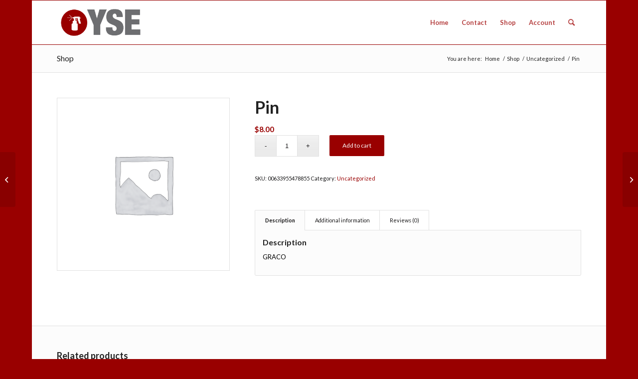

--- FILE ---
content_type: text/html; charset=UTF-8
request_url: https://yse-equipment.com/product/graco-27/
body_size: 12072
content:
<!DOCTYPE html>
<html lang="en" class="html_boxed responsive av-preloader-disabled  html_header_top html_logo_left html_main_nav_header html_menu_right html_slim html_header_sticky html_header_shrinking html_mobile_menu_phone html_header_searchicon html_content_align_center html_header_unstick_top_disabled html_header_stretch_disabled html_av-overlay-side html_av-overlay-side-classic html_av-submenu-noclone html_entry_id_1792 av-cookies-no-cookie-consent av-default-lightbox av-no-preview html_text_menu_active av-mobile-menu-switch-default">
<head>
<meta charset="UTF-8" />
<meta name="robots" content="index, follow" />


<!-- mobile setting -->
<meta name="viewport" content="width=device-width, initial-scale=1">

<!-- Scripts/CSS and wp_head hook -->
<title>Pin &#8211; YSE Equipment &bull; LLC</title>
<meta name='robots' content='max-image-preview:large' />
	<style>img:is([sizes="auto" i], [sizes^="auto," i]) { contain-intrinsic-size: 3000px 1500px }</style>
	<style type="text/css">@font-face { font-family: 'star'; src: url('https://yse-equipment.com/wp-content/plugins/woocommerce/assets/fonts/star.eot'); src: url('https://yse-equipment.com/wp-content/plugins/woocommerce/assets/fonts/star.eot?#iefix') format('embedded-opentype'), 	  url('https://yse-equipment.com/wp-content/plugins/woocommerce/assets/fonts/star.woff') format('woff'), 	  url('https://yse-equipment.com/wp-content/plugins/woocommerce/assets/fonts/star.ttf') format('truetype'), 	  url('https://yse-equipment.com/wp-content/plugins/woocommerce/assets/fonts/star.svg#star') format('svg'); font-weight: normal; font-style: normal;  } @font-face { font-family: 'WooCommerce'; src: url('https://yse-equipment.com/wp-content/plugins/woocommerce/assets/fonts/WooCommerce.eot'); src: url('https://yse-equipment.com/wp-content/plugins/woocommerce/assets/fonts/WooCommerce.eot?#iefix') format('embedded-opentype'), 	  url('https://yse-equipment.com/wp-content/plugins/woocommerce/assets/fonts/WooCommerce.woff') format('woff'), 	  url('https://yse-equipment.com/wp-content/plugins/woocommerce/assets/fonts/WooCommerce.ttf') format('truetype'), 	  url('https://yse-equipment.com/wp-content/plugins/woocommerce/assets/fonts/WooCommerce.svg#WooCommerce') format('svg'); font-weight: normal; font-style: normal;  } </style><link rel="alternate" type="application/rss+xml" title="YSE Equipment &bull; LLC &raquo; Feed" href="https://yse-equipment.com/feed/" />
<link rel="alternate" type="application/rss+xml" title="YSE Equipment &bull; LLC &raquo; Comments Feed" href="https://yse-equipment.com/comments/feed/" />
<link rel="alternate" type="application/rss+xml" title="YSE Equipment &bull; LLC &raquo; Pin Comments Feed" href="https://yse-equipment.com/product/graco-27/feed/" />

<!-- google webfont font replacement -->

			<script type='text/javascript'>

				(function() {

					/*	check if webfonts are disabled by user setting via cookie - or user must opt in.	*/
					var html = document.getElementsByTagName('html')[0];
					var cookie_check = html.className.indexOf('av-cookies-needs-opt-in') >= 0 || html.className.indexOf('av-cookies-can-opt-out') >= 0;
					var allow_continue = true;
					var silent_accept_cookie = html.className.indexOf('av-cookies-user-silent-accept') >= 0;

					if( cookie_check && ! silent_accept_cookie )
					{
						if( ! document.cookie.match(/aviaCookieConsent/) || html.className.indexOf('av-cookies-session-refused') >= 0 )
						{
							allow_continue = false;
						}
						else
						{
							if( ! document.cookie.match(/aviaPrivacyRefuseCookiesHideBar/) )
							{
								allow_continue = false;
							}
							else if( ! document.cookie.match(/aviaPrivacyEssentialCookiesEnabled/) )
							{
								allow_continue = false;
							}
							else if( document.cookie.match(/aviaPrivacyGoogleWebfontsDisabled/) )
							{
								allow_continue = false;
							}
						}
					}

					if( allow_continue )
					{
						var f = document.createElement('link');

						f.type 	= 'text/css';
						f.rel 	= 'stylesheet';
						f.href 	= '//fonts.googleapis.com/css?family=Lato:300,400,700&display=auto';
						f.id 	= 'avia-google-webfont';

						document.getElementsByTagName('head')[0].appendChild(f);
					}
				})();

			</script>
			<script type="text/javascript">
/* <![CDATA[ */
window._wpemojiSettings = {"baseUrl":"https:\/\/s.w.org\/images\/core\/emoji\/15.0.3\/72x72\/","ext":".png","svgUrl":"https:\/\/s.w.org\/images\/core\/emoji\/15.0.3\/svg\/","svgExt":".svg","source":{"concatemoji":"https:\/\/yse-equipment.com\/wp-includes\/js\/wp-emoji-release.min.js?ver=6.7.4"}};
/*! This file is auto-generated */
!function(i,n){var o,s,e;function c(e){try{var t={supportTests:e,timestamp:(new Date).valueOf()};sessionStorage.setItem(o,JSON.stringify(t))}catch(e){}}function p(e,t,n){e.clearRect(0,0,e.canvas.width,e.canvas.height),e.fillText(t,0,0);var t=new Uint32Array(e.getImageData(0,0,e.canvas.width,e.canvas.height).data),r=(e.clearRect(0,0,e.canvas.width,e.canvas.height),e.fillText(n,0,0),new Uint32Array(e.getImageData(0,0,e.canvas.width,e.canvas.height).data));return t.every(function(e,t){return e===r[t]})}function u(e,t,n){switch(t){case"flag":return n(e,"\ud83c\udff3\ufe0f\u200d\u26a7\ufe0f","\ud83c\udff3\ufe0f\u200b\u26a7\ufe0f")?!1:!n(e,"\ud83c\uddfa\ud83c\uddf3","\ud83c\uddfa\u200b\ud83c\uddf3")&&!n(e,"\ud83c\udff4\udb40\udc67\udb40\udc62\udb40\udc65\udb40\udc6e\udb40\udc67\udb40\udc7f","\ud83c\udff4\u200b\udb40\udc67\u200b\udb40\udc62\u200b\udb40\udc65\u200b\udb40\udc6e\u200b\udb40\udc67\u200b\udb40\udc7f");case"emoji":return!n(e,"\ud83d\udc26\u200d\u2b1b","\ud83d\udc26\u200b\u2b1b")}return!1}function f(e,t,n){var r="undefined"!=typeof WorkerGlobalScope&&self instanceof WorkerGlobalScope?new OffscreenCanvas(300,150):i.createElement("canvas"),a=r.getContext("2d",{willReadFrequently:!0}),o=(a.textBaseline="top",a.font="600 32px Arial",{});return e.forEach(function(e){o[e]=t(a,e,n)}),o}function t(e){var t=i.createElement("script");t.src=e,t.defer=!0,i.head.appendChild(t)}"undefined"!=typeof Promise&&(o="wpEmojiSettingsSupports",s=["flag","emoji"],n.supports={everything:!0,everythingExceptFlag:!0},e=new Promise(function(e){i.addEventListener("DOMContentLoaded",e,{once:!0})}),new Promise(function(t){var n=function(){try{var e=JSON.parse(sessionStorage.getItem(o));if("object"==typeof e&&"number"==typeof e.timestamp&&(new Date).valueOf()<e.timestamp+604800&&"object"==typeof e.supportTests)return e.supportTests}catch(e){}return null}();if(!n){if("undefined"!=typeof Worker&&"undefined"!=typeof OffscreenCanvas&&"undefined"!=typeof URL&&URL.createObjectURL&&"undefined"!=typeof Blob)try{var e="postMessage("+f.toString()+"("+[JSON.stringify(s),u.toString(),p.toString()].join(",")+"));",r=new Blob([e],{type:"text/javascript"}),a=new Worker(URL.createObjectURL(r),{name:"wpTestEmojiSupports"});return void(a.onmessage=function(e){c(n=e.data),a.terminate(),t(n)})}catch(e){}c(n=f(s,u,p))}t(n)}).then(function(e){for(var t in e)n.supports[t]=e[t],n.supports.everything=n.supports.everything&&n.supports[t],"flag"!==t&&(n.supports.everythingExceptFlag=n.supports.everythingExceptFlag&&n.supports[t]);n.supports.everythingExceptFlag=n.supports.everythingExceptFlag&&!n.supports.flag,n.DOMReady=!1,n.readyCallback=function(){n.DOMReady=!0}}).then(function(){return e}).then(function(){var e;n.supports.everything||(n.readyCallback(),(e=n.source||{}).concatemoji?t(e.concatemoji):e.wpemoji&&e.twemoji&&(t(e.twemoji),t(e.wpemoji)))}))}((window,document),window._wpemojiSettings);
/* ]]> */
</script>
<style id='wp-emoji-styles-inline-css' type='text/css'>

	img.wp-smiley, img.emoji {
		display: inline !important;
		border: none !important;
		box-shadow: none !important;
		height: 1em !important;
		width: 1em !important;
		margin: 0 0.07em !important;
		vertical-align: -0.1em !important;
		background: none !important;
		padding: 0 !important;
	}
</style>
<style id='woocommerce-inline-inline-css' type='text/css'>
.woocommerce form .form-row .required { visibility: visible; }
</style>
<link rel='stylesheet' id='brands-styles-css' href='https://yse-equipment.com/wp-content/plugins/woocommerce/assets/css/brands.css?ver=10.3.7' type='text/css' media='all' />
<link rel='stylesheet' id='avia-merged-styles-css' href='https://yse-equipment.com/wp-content/uploads/dynamic_avia/avia-merged-styles-2d2fbd68970b7f550e088346c2a0e3f8---63f4bb6640d22.css' type='text/css' media='all' />
<!--n2css--><!--n2js--><script type="text/javascript" src="https://yse-equipment.com/wp-includes/js/jquery/jquery.min.js?ver=3.7.1" id="jquery-core-js"></script>
<script type="text/javascript" src="https://yse-equipment.com/wp-includes/js/jquery/jquery-migrate.min.js?ver=3.4.1" id="jquery-migrate-js"></script>
<script type="text/javascript" src="https://yse-equipment.com/wp-content/plugins/woocommerce/assets/js/jquery-blockui/jquery.blockUI.min.js?ver=2.7.0-wc.10.3.7" id="wc-jquery-blockui-js" defer="defer" data-wp-strategy="defer"></script>
<script type="text/javascript" id="wc-add-to-cart-js-extra">
/* <![CDATA[ */
var wc_add_to_cart_params = {"ajax_url":"\/wp-admin\/admin-ajax.php","wc_ajax_url":"\/?wc-ajax=%%endpoint%%","i18n_view_cart":"View cart","cart_url":"https:\/\/yse-equipment.com\/cart\/","is_cart":"","cart_redirect_after_add":"no"};
/* ]]> */
</script>
<script type="text/javascript" src="https://yse-equipment.com/wp-content/plugins/woocommerce/assets/js/frontend/add-to-cart.min.js?ver=10.3.7" id="wc-add-to-cart-js" defer="defer" data-wp-strategy="defer"></script>
<script type="text/javascript" id="wc-single-product-js-extra">
/* <![CDATA[ */
var wc_single_product_params = {"i18n_required_rating_text":"Please select a rating","i18n_rating_options":["1 of 5 stars","2 of 5 stars","3 of 5 stars","4 of 5 stars","5 of 5 stars"],"i18n_product_gallery_trigger_text":"View full-screen image gallery","review_rating_required":"yes","flexslider":{"rtl":false,"animation":"slide","smoothHeight":true,"directionNav":false,"controlNav":"thumbnails","slideshow":false,"animationSpeed":500,"animationLoop":false,"allowOneSlide":false},"zoom_enabled":"","zoom_options":[],"photoswipe_enabled":"","photoswipe_options":{"shareEl":false,"closeOnScroll":false,"history":false,"hideAnimationDuration":0,"showAnimationDuration":0},"flexslider_enabled":""};
/* ]]> */
</script>
<script type="text/javascript" src="https://yse-equipment.com/wp-content/plugins/woocommerce/assets/js/frontend/single-product.min.js?ver=10.3.7" id="wc-single-product-js" defer="defer" data-wp-strategy="defer"></script>
<script type="text/javascript" src="https://yse-equipment.com/wp-content/plugins/woocommerce/assets/js/js-cookie/js.cookie.min.js?ver=2.1.4-wc.10.3.7" id="wc-js-cookie-js" defer="defer" data-wp-strategy="defer"></script>
<script type="text/javascript" id="woocommerce-js-extra">
/* <![CDATA[ */
var woocommerce_params = {"ajax_url":"\/wp-admin\/admin-ajax.php","wc_ajax_url":"\/?wc-ajax=%%endpoint%%","i18n_password_show":"Show password","i18n_password_hide":"Hide password"};
/* ]]> */
</script>
<script type="text/javascript" src="https://yse-equipment.com/wp-content/plugins/woocommerce/assets/js/frontend/woocommerce.min.js?ver=10.3.7" id="woocommerce-js" defer="defer" data-wp-strategy="defer"></script>
<link rel="https://api.w.org/" href="https://yse-equipment.com/wp-json/" /><link rel="alternate" title="JSON" type="application/json" href="https://yse-equipment.com/wp-json/wp/v2/product/1792" /><link rel="EditURI" type="application/rsd+xml" title="RSD" href="https://yse-equipment.com/xmlrpc.php?rsd" />
<meta name="generator" content="WordPress 6.7.4" />
<meta name="generator" content="WooCommerce 10.3.7" />
<link rel="canonical" href="https://yse-equipment.com/product/graco-27/" />
<link rel='shortlink' href='https://yse-equipment.com/?p=1792' />
<link rel="alternate" title="oEmbed (JSON)" type="application/json+oembed" href="https://yse-equipment.com/wp-json/oembed/1.0/embed?url=https%3A%2F%2Fyse-equipment.com%2Fproduct%2Fgraco-27%2F" />
<link rel="alternate" title="oEmbed (XML)" type="text/xml+oembed" href="https://yse-equipment.com/wp-json/oembed/1.0/embed?url=https%3A%2F%2Fyse-equipment.com%2Fproduct%2Fgraco-27%2F&#038;format=xml" />

		<!-- GA Google Analytics @ https://m0n.co/ga -->
		<script>
			(function(i,s,o,g,r,a,m){i['GoogleAnalyticsObject']=r;i[r]=i[r]||function(){
			(i[r].q=i[r].q||[]).push(arguments)},i[r].l=1*new Date();a=s.createElement(o),
			m=s.getElementsByTagName(o)[0];a.async=1;a.src=g;m.parentNode.insertBefore(a,m)
			})(window,document,'script','https://www.google-analytics.com/analytics.js','ga');
			ga('create', 'UA-85624543-26', 'auto');
			ga('set', 'forceSSL', true);
			ga('send', 'pageview');
		</script>

	<link rel="profile" href="http://gmpg.org/xfn/11" />
<link rel="alternate" type="application/rss+xml" title="YSE Equipment &bull; LLC RSS2 Feed" href="https://yse-equipment.com/feed/" />
<link rel="pingback" href="https://yse-equipment.com/xmlrpc.php" />
<!--[if lt IE 9]><script src="https://yse-equipment.com/wp-content/themes/enfold/js/html5shiv.js"></script><![endif]-->
<link rel="icon" href="http://yse-equipment.com/wp-content/uploads/2015/10/cropped-yse-icon.png" type="image/png">
	<noscript><style>.woocommerce-product-gallery{ opacity: 1 !important; }</style></noscript>
	
<!-- To speed up the rendering and to display the site as fast as possible to the user we include some styles and scripts for above the fold content inline -->
<script type="text/javascript">'use strict';var avia_is_mobile=!1;if(/Android|webOS|iPhone|iPad|iPod|BlackBerry|IEMobile|Opera Mini/i.test(navigator.userAgent)&&'ontouchstart' in document.documentElement){avia_is_mobile=!0;document.documentElement.className+=' avia_mobile '}
else{document.documentElement.className+=' avia_desktop '};document.documentElement.className+=' js_active ';(function(){var e=['-webkit-','-moz-','-ms-',''],n='';for(var t in e){if(e[t]+'transform' in document.documentElement.style){document.documentElement.className+=' avia_transform ';n=e[t]+'transform'};if(e[t]+'perspective' in document.documentElement.style){document.documentElement.className+=' avia_transform3d '}};if(typeof document.getElementsByClassName=='function'&&typeof document.documentElement.getBoundingClientRect=='function'&&avia_is_mobile==!1){if(n&&window.innerHeight>0){setTimeout(function(){var e=0,o={},a=0,t=document.getElementsByClassName('av-parallax'),i=window.pageYOffset||document.documentElement.scrollTop;for(e=0;e<t.length;e++){t[e].style.top='0px';o=t[e].getBoundingClientRect();a=Math.ceil((window.innerHeight+i-o.top)*0.3);t[e].style[n]='translate(0px, '+a+'px)';t[e].style.top='auto';t[e].className+=' enabled-parallax '}},50)}}})();</script><link rel="icon" href="https://yse-equipment.com/wp-content/uploads/2015/10/cropped-yse-icon-32x32.png" sizes="32x32" />
<link rel="icon" href="https://yse-equipment.com/wp-content/uploads/2015/10/cropped-yse-icon-192x192.png" sizes="192x192" />
<link rel="apple-touch-icon" href="https://yse-equipment.com/wp-content/uploads/2015/10/cropped-yse-icon-180x180.png" />
<meta name="msapplication-TileImage" content="https://yse-equipment.com/wp-content/uploads/2015/10/cropped-yse-icon-270x270.png" />
<style type='text/css'>
@font-face {font-family: 'entypo-fontello'; font-weight: normal; font-style: normal; font-display: auto;
src: url('https://yse-equipment.com/wp-content/themes/enfold/config-templatebuilder/avia-template-builder/assets/fonts/entypo-fontello.woff2') format('woff2'),
url('https://yse-equipment.com/wp-content/themes/enfold/config-templatebuilder/avia-template-builder/assets/fonts/entypo-fontello.woff') format('woff'),
url('https://yse-equipment.com/wp-content/themes/enfold/config-templatebuilder/avia-template-builder/assets/fonts/entypo-fontello.ttf') format('truetype'),
url('https://yse-equipment.com/wp-content/themes/enfold/config-templatebuilder/avia-template-builder/assets/fonts/entypo-fontello.svg#entypo-fontello') format('svg'),
url('https://yse-equipment.com/wp-content/themes/enfold/config-templatebuilder/avia-template-builder/assets/fonts/entypo-fontello.eot'),
url('https://yse-equipment.com/wp-content/themes/enfold/config-templatebuilder/avia-template-builder/assets/fonts/entypo-fontello.eot?#iefix') format('embedded-opentype');
} #top .avia-font-entypo-fontello, body .avia-font-entypo-fontello, html body [data-av_iconfont='entypo-fontello']:before{ font-family: 'entypo-fontello'; }
</style>

<!--
Debugging Info for Theme support: 

Theme: Enfold
Version: 4.9.2
Installed: enfold
AviaFramework Version: 5.0
AviaBuilder Version: 4.8
aviaElementManager Version: 1.0.1
ML:512-PU:39-PLA:9
WP:6.7.4
Compress: CSS:all theme files - JS:all theme files
Updates: disabled
PLAu:7
--><style>
@import url('https://fonts.googleapis.com/css2?family=Indie+Flower&display=swap');
</style>
</head>

<body id="top" class="product-template-default single single-product postid-1792 boxed rtl_columns av-curtain-numeric lato  theme-enfold woocommerce woocommerce-page woocommerce-no-js avia-responsive-images-support avia-woocommerce-30 av-recaptcha-enabled av-google-badge-hide" itemscope="itemscope" itemtype="https://schema.org/WebPage" >

	
	<div id='wrap_all'>

	
<header id='header' class='all_colors header_color light_bg_color  av_header_top av_logo_left av_main_nav_header av_menu_right av_slim av_header_sticky av_header_shrinking av_header_stretch_disabled av_mobile_menu_phone av_header_searchicon av_header_unstick_top_disabled av_bottom_nav_disabled  av_header_border_disabled'  role="banner" itemscope="itemscope" itemtype="https://schema.org/WPHeader" >

		<div  id='header_main' class='container_wrap container_wrap_logo'>

        <ul  class = 'menu-item cart_dropdown ' data-success='was added to the cart'><li class='cart_dropdown_first'><a class='cart_dropdown_link' href='https://yse-equipment.com/cart/'><span aria-hidden='true' data-av_icon='' data-av_iconfont='entypo-fontello'></span><span class='av-cart-counter '>0</span><span class='avia_hidden_link_text'>Shopping Cart</span></a><!--<span class='cart_subtotal'><span class="woocommerce-Price-amount amount"><bdi><span class="woocommerce-Price-currencySymbol">&#36;</span>0.00</bdi></span></span>--><div class='dropdown_widget dropdown_widget_cart'><div class='avia-arrow'></div><div class="widget_shopping_cart_content"></div></div></li></ul><div class='container av-logo-container'><div class='inner-container'><span class='logo avia-standard-logo'><a href='https://yse-equipment.com/' class=''><img src="https://yse-equipment.com/wp-content/uploads/2015/10/yselogo300w.png" height="100" width="300" alt='YSE Equipment &bull; LLC' title='yselogo300w' /></a></span><nav class='main_menu' data-selectname='Select a page'  role="navigation" itemscope="itemscope" itemtype="https://schema.org/SiteNavigationElement" ><div class="avia-menu av-main-nav-wrap"><ul role="menu" class="menu av-main-nav" id="avia-menu"><li role="menuitem" id="menu-item-5015" class="menu-item menu-item-type-post_type menu-item-object-page menu-item-home menu-item-top-level menu-item-top-level-1"><a href="https://yse-equipment.com/" itemprop="url" tabindex="0"><span class="avia-bullet"></span><span class="avia-menu-text">Home</span><span class="avia-menu-fx"><span class="avia-arrow-wrap"><span class="avia-arrow"></span></span></span></a></li>
<li role="menuitem" id="menu-item-5001" class="menu-item menu-item-type-post_type menu-item-object-page menu-item-top-level menu-item-top-level-2"><a href="https://yse-equipment.com/home/contact/" itemprop="url" tabindex="0"><span class="avia-bullet"></span><span class="avia-menu-text">Contact</span><span class="avia-menu-fx"><span class="avia-arrow-wrap"><span class="avia-arrow"></span></span></span></a></li>
<li role="menuitem" id="menu-item-5002" class="menu-item menu-item-type-post_type menu-item-object-page current_page_parent menu-item-top-level menu-item-top-level-3"><a href="https://yse-equipment.com/shop/" itemprop="url" tabindex="0"><span class="avia-bullet"></span><span class="avia-menu-text">Shop</span><span class="avia-menu-fx"><span class="avia-arrow-wrap"><span class="avia-arrow"></span></span></span></a></li>
<li role="menuitem" id="menu-item-5003" class="menu-item menu-item-type-post_type menu-item-object-page menu-item-has-children menu-item-top-level menu-item-top-level-4"><a href="https://yse-equipment.com/my-account/" itemprop="url" tabindex="0"><span class="avia-bullet"></span><span class="avia-menu-text">Account</span><span class="avia-menu-fx"><span class="avia-arrow-wrap"><span class="avia-arrow"></span></span></span></a>


<ul class="sub-menu">
	<li role="menuitem" id="menu-item-5004" class="menu-item menu-item-type-custom menu-item-object-custom"><a href="http://yse-equipment.com/my-account/orders/" itemprop="url" tabindex="0"><span class="avia-bullet"></span><span class="avia-menu-text">Orders</span></a></li>
	<li role="menuitem" id="menu-item-5005" class="menu-item menu-item-type-custom menu-item-object-custom"><a href="http://yse-equipment.com/my-account/downloads/" itemprop="url" tabindex="0"><span class="avia-bullet"></span><span class="avia-menu-text">Downloads</span></a></li>
	<li role="menuitem" id="menu-item-5006" class="menu-item menu-item-type-custom menu-item-object-custom"><a href="http://yse-equipment.com/my-account/edit-account/" itemprop="url" tabindex="0"><span class="avia-bullet"></span><span class="avia-menu-text">Account details</span></a></li>
</ul>
</li>
<li id="menu-item-search" class="noMobile menu-item menu-item-search-dropdown menu-item-avia-special" role="menuitem"><a aria-label="Search" href="?s=" rel="nofollow" data-avia-search-tooltip="

&lt;form role=&quot;search&quot; action=&quot;https://yse-equipment.com/&quot; id=&quot;searchform&quot; method=&quot;get&quot; class=&quot;&quot;&gt;
	&lt;div&gt;
		&lt;input type=&quot;submit&quot; value=&quot;&quot; id=&quot;searchsubmit&quot; class=&quot;button avia-font-entypo-fontello&quot; /&gt;
		&lt;input type=&quot;text&quot; id=&quot;s&quot; name=&quot;s&quot; value=&quot;&quot; placeholder='Search' /&gt;
			&lt;/div&gt;
&lt;/form&gt;
" aria-hidden='false' data-av_icon='' data-av_iconfont='entypo-fontello'><span class="avia_hidden_link_text">Search</span></a></li><li class="av-burger-menu-main menu-item-avia-special ">
	        			<a href="#" aria-label="Menu" aria-hidden="false">
							<span class="av-hamburger av-hamburger--spin av-js-hamburger">
								<span class="av-hamburger-box">
						          <span class="av-hamburger-inner"></span>
						          <strong>Menu</strong>
								</span>
							</span>
							<span class="avia_hidden_link_text">Menu</span>
						</a>
	        		   </li></ul></div></nav></div> </div> 
		<!-- end container_wrap-->
		</div>
		<div class='header_bg'></div>

<!-- end header -->
</header>

	<div id='main' class='all_colors' data-scroll-offset='88'>

	
	<div class='stretch_full container_wrap alternate_color light_bg_color title_container'><div class='container'><strong class='main-title entry-title '><a href='https://yse-equipment.com/shop/' rel='bookmark' title='Permanent Link: Shop'  itemprop="headline" >Shop</a></strong><div class="breadcrumb breadcrumbs avia-breadcrumbs"><div class="breadcrumb-trail" ><span class="trail-before"><span class="breadcrumb-title">You are here:</span></span> <span  itemscope="itemscope" itemtype="https://schema.org/BreadcrumbList" ><span  itemscope="itemscope" itemtype="https://schema.org/ListItem" itemprop="itemListElement" ><a itemprop="url" href="https://yse-equipment.com" title="YSE Equipment &bull; LLC" rel="home" class="trail-begin"><span itemprop="name">Home</span></a><span itemprop="position" class="hidden">1</span></span></span> <span class="sep">/</span> <span  itemscope="itemscope" itemtype="https://schema.org/BreadcrumbList" ><span  itemscope="itemscope" itemtype="https://schema.org/ListItem" itemprop="itemListElement" ><a itemprop="url" href="https://yse-equipment.com/shop/" title="Shop"><span itemprop="name">Shop</span></a><span itemprop="position" class="hidden">2</span></span></span> <span class="sep">/</span> <span  itemscope="itemscope" itemtype="https://schema.org/BreadcrumbList" ><span  itemscope="itemscope" itemtype="https://schema.org/ListItem" itemprop="itemListElement" ><a itemprop="url" href="https://yse-equipment.com/product-category/uncategorized/" title="Uncategorized"><span itemprop="name">Uncategorized</span></a><span itemprop="position" class="hidden">3</span></span></span> <span class="sep">/</span> <span class="trail-end">Pin</span></div></div></div></div><div class='container_wrap container_wrap_first main_color sidebar_right template-shop shop_columns_3'><div class='container'>
					
			<div class="woocommerce-notices-wrapper"></div><div id="product-1792" class="product type-product post-1792 status-publish first instock product_cat-uncategorized shipping-taxable purchasable product-type-simple">

	<div class=" single-product-main-image alpha"><div class="woocommerce-product-gallery woocommerce-product-gallery--without-images woocommerce-product-gallery--columns-4 images" data-columns="4" style="opacity: 0; transition: opacity .25s ease-in-out;">
	<div class="woocommerce-product-gallery__wrapper">
		<div class="woocommerce-product-gallery__image--placeholder"><img src="https://yse-equipment.com/wp-content/uploads/woocommerce-placeholder-600x600.png" alt="Awaiting product image" class="wp-post-image" /></div><div class='thumbnails'></div>	</div>
</div>
<aside class='sidebar sidebar_sidebar_right   alpha units'  role="complementary" itemscope="itemscope" itemtype="https://schema.org/WPSideBar" ><div class='inner_sidebar extralight-border'></div></aside></div><div class='single-product-summary'>
	<div class="summary entry-summary">
		<h1 class="product_title entry-title">Pin</h1><p class="price"><span class="woocommerce-Price-amount amount"><bdi><span class="woocommerce-Price-currencySymbol">&#36;</span>8.00</bdi></span></p>

	
	<form class="cart" action="https://yse-equipment.com/product/graco-27/" method="post" enctype='multipart/form-data'>
		
		<div class="quantity">
		<label class="screen-reader-text" for="quantity_696a3025dcb39">Pin quantity</label>
	<input
		type="number"
				id="quantity_696a3025dcb39"
		class="input-text qty text"
		name="quantity"
		value="1"
		aria-label="Product quantity"
				min="1"
							step="1"
			placeholder=""
			inputmode="numeric"
			autocomplete="off"
			/>
	</div>

		<button type="submit" name="add-to-cart" value="1792" class="single_add_to_cart_button button alt">Add to cart</button>

			</form>

	
<div class="product_meta">

	
	
		<span class="sku_wrapper">SKU: <span class="sku">00633955478855</span></span>

	
	<span class="posted_in">Category: <a href="https://yse-equipment.com/product-category/uncategorized/" rel="tag">Uncategorized</a></span>
	
	
</div>
	</div>

	
	<div class="woocommerce-tabs wc-tabs-wrapper">
		<ul class="tabs wc-tabs" role="tablist">
							<li role="presentation" class="description_tab" id="tab-title-description">
					<a href="#tab-description" role="tab" aria-controls="tab-description">
						Description					</a>
				</li>
							<li role="presentation" class="additional_information_tab" id="tab-title-additional_information">
					<a href="#tab-additional_information" role="tab" aria-controls="tab-additional_information">
						Additional information					</a>
				</li>
							<li role="presentation" class="reviews_tab" id="tab-title-reviews">
					<a href="#tab-reviews" role="tab" aria-controls="tab-reviews">
						Reviews (0)					</a>
				</li>
					</ul>
					<div class="woocommerce-Tabs-panel woocommerce-Tabs-panel--description panel entry-content wc-tab" id="tab-description" role="tabpanel" aria-labelledby="tab-title-description">
				
	<h2>Description</h2>

<p>GRACO</p>
			</div>
					<div class="woocommerce-Tabs-panel woocommerce-Tabs-panel--additional_information panel entry-content wc-tab" id="tab-additional_information" role="tabpanel" aria-labelledby="tab-title-additional_information">
				
	<h2>Additional information</h2>

<table class="woocommerce-product-attributes shop_attributes" aria-label="Product Details">
			<tr class="woocommerce-product-attributes-item woocommerce-product-attributes-item--weight">
			<th class="woocommerce-product-attributes-item__label" scope="row">Weight</th>
			<td class="woocommerce-product-attributes-item__value">0.0081 kg</td>
		</tr>
	</table>
			</div>
					<div class="woocommerce-Tabs-panel woocommerce-Tabs-panel--reviews panel entry-content wc-tab" id="tab-reviews" role="tabpanel" aria-labelledby="tab-title-reviews">
				<div id="reviews" class="woocommerce-Reviews">
	<div id="comments">
		<h2 class="woocommerce-Reviews-title">
			Reviews		</h2>

					<p class="woocommerce-noreviews">There are no reviews yet.</p>
			</div>

			<div id="review_form_wrapper">
			<div id="review_form">
					<div id="respond" class="comment-respond">
		<span id="reply-title" class="comment-reply-title" role="heading" aria-level="3">Be the first to review &ldquo;Pin&rdquo;</span><form action="https://yse-equipment.com/wp-comments-post.php" method="post" id="commentform" class="comment-form"><p class="comment-notes"><span id="email-notes">Your email address will not be published.</span> <span class="required-field-message">Required fields are marked <span class="required">*</span></span></p><p class="comment-form-author"><label for="author">Name</label><input id="author" name="author" type="text" autocomplete="name" value="" size="30"  /></p>
<p class="comment-form-email"><label for="email">Email</label><input id="email" name="email" type="email" autocomplete="email" value="" size="30"  /></p>
<p class="comment-form-cookies-consent"><input id="wp-comment-cookies-consent" name="wp-comment-cookies-consent" type="checkbox" value="yes" /> <label for="wp-comment-cookies-consent">Save my name, email, and website in this browser for the next time I comment.</label></p>
<div class="comment-form-rating"><label for="rating" id="comment-form-rating-label">Your rating&nbsp;<span class="required">*</span></label><select name="rating" id="rating" required>
						<option value="">Rate&hellip;</option>
						<option value="5">Perfect</option>
						<option value="4">Good</option>
						<option value="3">Average</option>
						<option value="2">Not that bad</option>
						<option value="1">Very poor</option>
					</select></div><p class="comment-form-comment"><label for="comment">Your review&nbsp;<span class="required">*</span></label><textarea id="comment" name="comment" cols="45" rows="8" required></textarea></p><p class="form-submit"><input name="submit" type="submit" id="submit" class="submit" value="Submit" /> <input type='hidden' name='comment_post_ID' value='1792' id='comment_post_ID' />
<input type='hidden' name='comment_parent' id='comment_parent' value='0' />
</p><p style="display: none;"><input type="hidden" id="akismet_comment_nonce" name="akismet_comment_nonce" value="43d7c918f9" /></p><p style="display: none !important;" class="akismet-fields-container" data-prefix="ak_"><label>&#916;<textarea name="ak_hp_textarea" cols="45" rows="8" maxlength="100"></textarea></label><input type="hidden" id="ak_js_1" name="ak_js" value="188"/><script>document.getElementById( "ak_js_1" ).setAttribute( "value", ( new Date() ).getTime() );</script></p></form>	</div><!-- #respond -->
				</div>
		</div>
	
	<div class="clear"></div>
</div>
			</div>
		
			</div>

</div></div></div></div><div id="av_section_1" class="avia-section alternate_color avia-section-small  container_wrap fullsize"><div class="container"><div class="template-page content  twelve alpha units"><div class='product_column product_column_4'>
	<section class="related products">

					<h2>Related products</h2>
				<ul class="products columns-4">

			
					<li class="product type-product post-1060 status-publish first instock product_cat-uncategorized shipping-taxable purchasable product-type-simple">
	<div class='inner_product main_color wrapped_style noLightbox  av-product-class-'><a href="https://yse-equipment.com/product/airlessco-4/" class="woocommerce-LoopProduct-link woocommerce-loop-product__link"><div class='thumbnail_container'><img src="https://yse-equipment.com/wp-content/uploads/woocommerce-placeholder.png" height="450" width="450" loading="lazy" alt="Placeholder image"><span class='cart-loading'></span></div><div class='inner_product_header'><div class='avia-arrow'></div><div class='inner_product_header_table'><div class='inner_product_header_cell'><h2 class="woocommerce-loop-product__title">Teflon O-Ring</h2>
	<span class="price"><span class="woocommerce-Price-amount amount"><bdi><span class="woocommerce-Price-currencySymbol">&#36;</span>8.60</bdi></span></span>
</div></div></div></a><div class='avia_cart_buttons '><a href="/product/graco-27/?add-to-cart=1060" aria-describedby="woocommerce_loop_add_to_cart_link_describedby_1060" data-quantity="1" class="button product_type_simple add_to_cart_button ajax_add_to_cart" data-product_id="1060" data-product_sku="00769946027358" aria-label="Add to cart: &ldquo;Teflon O-Ring&rdquo;" rel="nofollow" data-success_message="&ldquo;Teflon O-Ring&rdquo; has been added to your cart" role="button"><span aria-hidden='true' data-av_icon='' data-av_iconfont='entypo-fontello'></span> Add to cart</a>	<span id="woocommerce_loop_add_to_cart_link_describedby_1060" class="screen-reader-text">
			</span>
<a class="button show_details_button" href="https://yse-equipment.com/product/airlessco-4/"><span aria-hidden='true' data-av_icon='' data-av_iconfont='entypo-fontello'></span>  Show Details</a> <span class='button-mini-delimiter'></span></div></div></li>

			
					<li class="product type-product post-1066 status-publish instock product_cat-uncategorized shipping-taxable purchasable product-type-simple">
	<div class='inner_product main_color wrapped_style noLightbox  av-product-class-'><a href="https://yse-equipment.com/product/airlessco-10/" class="woocommerce-LoopProduct-link woocommerce-loop-product__link"><div class='thumbnail_container'><img src="https://yse-equipment.com/wp-content/uploads/woocommerce-placeholder.png" height="450" width="450" loading="lazy" alt="Placeholder image"><span class='cart-loading'></span></div><div class='inner_product_header'><div class='avia-arrow'></div><div class='inner_product_header_table'><div class='inner_product_header_cell'><h2 class="woocommerce-loop-product__title">O-Ring</h2>
	<span class="price"><span class="woocommerce-Price-amount amount"><bdi><span class="woocommerce-Price-currencySymbol">&#36;</span>2.45</bdi></span></span>
</div></div></div></a><div class='avia_cart_buttons '><a href="/product/graco-27/?add-to-cart=1066" aria-describedby="woocommerce_loop_add_to_cart_link_describedby_1066" data-quantity="1" class="button product_type_simple add_to_cart_button ajax_add_to_cart" data-product_id="1066" data-product_sku="00769946002096" aria-label="Add to cart: &ldquo;O-Ring&rdquo;" rel="nofollow" data-success_message="&ldquo;O-Ring&rdquo; has been added to your cart" role="button"><span aria-hidden='true' data-av_icon='' data-av_iconfont='entypo-fontello'></span> Add to cart</a>	<span id="woocommerce_loop_add_to_cart_link_describedby_1066" class="screen-reader-text">
			</span>
<a class="button show_details_button" href="https://yse-equipment.com/product/airlessco-10/"><span aria-hidden='true' data-av_icon='' data-av_iconfont='entypo-fontello'></span>  Show Details</a> <span class='button-mini-delimiter'></span></div></div></li>

			
					<li class="product type-product post-1079 status-publish instock product_cat-uncategorized shipping-taxable purchasable product-type-simple">
	<div class='inner_product main_color wrapped_style noLightbox  av-product-class-'><a href="https://yse-equipment.com/product/airlessco-23/" class="woocommerce-LoopProduct-link woocommerce-loop-product__link"><div class='thumbnail_container'><img src="https://yse-equipment.com/wp-content/uploads/woocommerce-placeholder.png" height="450" width="450" loading="lazy" alt="Placeholder image"><span class='cart-loading'></span></div><div class='inner_product_header'><div class='avia-arrow'></div><div class='inner_product_header_table'><div class='inner_product_header_cell'><h2 class="woocommerce-loop-product__title">Shaft</h2>
	<span class="price"><span class="woocommerce-Price-amount amount"><bdi><span class="woocommerce-Price-currencySymbol">&#36;</span>29.77</bdi></span></span>
</div></div></div></a><div class='avia_cart_buttons '><a href="/product/graco-27/?add-to-cart=1079" aria-describedby="woocommerce_loop_add_to_cart_link_describedby_1079" data-quantity="1" class="button product_type_simple add_to_cart_button ajax_add_to_cart" data-product_id="1079" data-product_sku="00769946002317" aria-label="Add to cart: &ldquo;Shaft&rdquo;" rel="nofollow" data-success_message="&ldquo;Shaft&rdquo; has been added to your cart" role="button"><span aria-hidden='true' data-av_icon='' data-av_iconfont='entypo-fontello'></span> Add to cart</a>	<span id="woocommerce_loop_add_to_cart_link_describedby_1079" class="screen-reader-text">
			</span>
<a class="button show_details_button" href="https://yse-equipment.com/product/airlessco-23/"><span aria-hidden='true' data-av_icon='' data-av_iconfont='entypo-fontello'></span>  Show Details</a> <span class='button-mini-delimiter'></span></div></div></li>

			
					<li class="product type-product post-1058 status-publish last instock product_cat-uncategorized shipping-taxable purchasable product-type-simple">
	<div class='inner_product main_color wrapped_style noLightbox  av-product-class-'><a href="https://yse-equipment.com/product/airlessco-2/" class="woocommerce-LoopProduct-link woocommerce-loop-product__link"><div class='thumbnail_container'><img src="https://yse-equipment.com/wp-content/uploads/woocommerce-placeholder.png" height="450" width="450" loading="lazy" alt="Placeholder image"><span class='cart-loading'></span></div><div class='inner_product_header'><div class='avia-arrow'></div><div class='inner_product_header_table'><div class='inner_product_header_cell'><h2 class="woocommerce-loop-product__title">Teflon O-Ring</h2>
	<span class="price"><span class="woocommerce-Price-amount amount"><bdi><span class="woocommerce-Price-currencySymbol">&#36;</span>4.00</bdi></span></span>
</div></div></div></a><div class='avia_cart_buttons '><a href="/product/graco-27/?add-to-cart=1058" aria-describedby="woocommerce_loop_add_to_cart_link_describedby_1058" data-quantity="1" class="button product_type_simple add_to_cart_button ajax_add_to_cart" data-product_id="1058" data-product_sku="00769946025248" aria-label="Add to cart: &ldquo;Teflon O-Ring&rdquo;" rel="nofollow" data-success_message="&ldquo;Teflon O-Ring&rdquo; has been added to your cart" role="button"><span aria-hidden='true' data-av_icon='' data-av_iconfont='entypo-fontello'></span> Add to cart</a>	<span id="woocommerce_loop_add_to_cart_link_describedby_1058" class="screen-reader-text">
			</span>
<a class="button show_details_button" href="https://yse-equipment.com/product/airlessco-2/"><span aria-hidden='true' data-av_icon='' data-av_iconfont='entypo-fontello'></span>  Show Details</a> <span class='button-mini-delimiter'></span></div></div></li>

			
		</ul>

	</section>
	</div></div>


		
	</div></div>
	
				<div class='container_wrap footer_color' id='footer'>

					<div class='container'>

						<div class='flex_column av_one_fourth  first el_before_av_one_fourth'><section id="text-5" class="widget clearfix widget_text">			<div class="textwidget"><p><iframe loading="lazy" style="border: 0;" src="https://www.google.com/maps/embed?pb=!1m18!1m12!1m3!1d3007.0133470603105!2d-80.65731938678593!3d41.090555011331595!2m3!1f0!2f0!3f0!3m2!1i1024!2i768!4f13.1!3m3!1m2!1s0x8833e512c8d1c631%3A0xf0ab58c943395743!2s37%20Wayne%20Ave%2C%20Youngstown%2C%20OH%2044502!5e0!3m2!1sen!2sus!4v1664683215494!5m2!1sen!2sus" allowfullscreen="allowfullscreen"></iframe></p>
</div>
		<span class="seperator extralight-border"></span></section></div><div class='flex_column av_one_fourth  el_after_av_one_fourth el_before_av_one_fourth '><section id="avia_mailchimp_widget-2" class="widget clearfix avia-widget-container avia_mailchimp_widget avia_no_block_preview"><h3 class="widgettitle">Newsletter</h3><div class='av-mailchimp-widget av-mailchimp-widget-style-'></div><span class="seperator extralight-border"></span></section></div><div class='flex_column av_one_fourth  el_after_av_one_fourth el_before_av_one_fourth '><section id="avia_combo_widget-2" class="widget clearfix avia-widget-container avia_combo_widget avia_no_block_preview"><div class="tabcontainer border_tabs top_tab tab_initial_open tab_initial_open__1"><div class="tab widget_tab_popular first_tab active_tab "><span>Popular</span></div><div class='tab_content active_tab_content'><ul class="news-wrap"><li class="news-content post-format-standard"><a class="news-link" title="Sem Porta Mollis Parturient" href="https://yse-equipment.com/sem-porta-mollis-parturient/"><span class='news-thumb '><img width="36" height="16" src="https://yse-equipment.com/wp-content/uploads/2021/03/photodune-3708768-construction-m-750x330-1.jpg" class="wp-image-4490 avia-img-lazy-loading-4490 attachment-widget size-widget wp-post-image" alt="" decoding="async" loading="lazy" srcset="https://yse-equipment.com/wp-content/uploads/2021/03/photodune-3708768-construction-m-750x330-1.jpg 750w, https://yse-equipment.com/wp-content/uploads/2021/03/photodune-3708768-construction-m-750x330-1-600x264.jpg 600w, https://yse-equipment.com/wp-content/uploads/2021/03/photodune-3708768-construction-m-750x330-1-300x132.jpg 300w, https://yse-equipment.com/wp-content/uploads/2021/03/photodune-3708768-construction-m-750x330-1-458x202.jpg 458w" sizes="auto, (max-width: 36px) 100vw, 36px" /></span><strong class="news-headline">Sem Porta Mollis Parturient<span class="news-time">March 17, 2021 - 12:39 pm</span></strong></a></li><li class="news-content post-format-standard"><a class="news-link" title="Nullam Lorem Mattis Purus" href="https://yse-equipment.com/nullam-lorem-mattis-purus/"><span class='news-thumb '><img width="36" height="16" src="https://yse-equipment.com/wp-content/uploads/2021/03/6747019289_81d314a4e5_b-750x330-1.jpg" class="wp-image-4493 avia-img-lazy-loading-4493 attachment-widget size-widget wp-post-image" alt="" decoding="async" loading="lazy" srcset="https://yse-equipment.com/wp-content/uploads/2021/03/6747019289_81d314a4e5_b-750x330-1.jpg 750w, https://yse-equipment.com/wp-content/uploads/2021/03/6747019289_81d314a4e5_b-750x330-1-600x264.jpg 600w, https://yse-equipment.com/wp-content/uploads/2021/03/6747019289_81d314a4e5_b-750x330-1-300x132.jpg 300w, https://yse-equipment.com/wp-content/uploads/2021/03/6747019289_81d314a4e5_b-750x330-1-458x202.jpg 458w" sizes="auto, (max-width: 36px) 100vw, 36px" /></span><strong class="news-headline">Nullam Lorem Mattis Purus<span class="news-time">March 17, 2021 - 12:50 pm</span></strong></a></li></ul></div><div class="tab widget_tab_recent"><span>Recent</span></div><div class='tab_content '><ul class="news-wrap"><li class="news-content post-format-standard"><a class="news-link" title="Nullam Lorem Mattis Purus" href="https://yse-equipment.com/nullam-lorem-mattis-purus/"><span class='news-thumb '><img width="36" height="16" src="https://yse-equipment.com/wp-content/uploads/2021/03/6747019289_81d314a4e5_b-750x330-1.jpg" class="wp-image-4493 avia-img-lazy-loading-4493 attachment-widget size-widget wp-post-image" alt="" decoding="async" loading="lazy" srcset="https://yse-equipment.com/wp-content/uploads/2021/03/6747019289_81d314a4e5_b-750x330-1.jpg 750w, https://yse-equipment.com/wp-content/uploads/2021/03/6747019289_81d314a4e5_b-750x330-1-600x264.jpg 600w, https://yse-equipment.com/wp-content/uploads/2021/03/6747019289_81d314a4e5_b-750x330-1-300x132.jpg 300w, https://yse-equipment.com/wp-content/uploads/2021/03/6747019289_81d314a4e5_b-750x330-1-458x202.jpg 458w" sizes="auto, (max-width: 36px) 100vw, 36px" /></span><strong class="news-headline">Nullam Lorem Mattis Purus<span class="news-time">March 17, 2021 - 12:50 pm</span></strong></a></li><li class="news-content post-format-standard"><a class="news-link" title="Sem Porta Mollis Parturient" href="https://yse-equipment.com/sem-porta-mollis-parturient/"><span class='news-thumb '><img width="36" height="16" src="https://yse-equipment.com/wp-content/uploads/2021/03/photodune-3708768-construction-m-750x330-1.jpg" class="wp-image-4490 avia-img-lazy-loading-4490 attachment-widget size-widget wp-post-image" alt="" decoding="async" loading="lazy" srcset="https://yse-equipment.com/wp-content/uploads/2021/03/photodune-3708768-construction-m-750x330-1.jpg 750w, https://yse-equipment.com/wp-content/uploads/2021/03/photodune-3708768-construction-m-750x330-1-600x264.jpg 600w, https://yse-equipment.com/wp-content/uploads/2021/03/photodune-3708768-construction-m-750x330-1-300x132.jpg 300w, https://yse-equipment.com/wp-content/uploads/2021/03/photodune-3708768-construction-m-750x330-1-458x202.jpg 458w" sizes="auto, (max-width: 36px) 100vw, 36px" /></span><strong class="news-headline">Sem Porta Mollis Parturient<span class="news-time">March 17, 2021 - 12:39 pm</span></strong></a></li></ul></div><div class="tab widget_tab_comments"><span>Comments</span></div><div class='tab_content '></div><div class="tab last_tab widget_tab_tags"><span>Tags</span></div><div class='tab_content tagcloud '></div></div><span class="seperator extralight-border"></span></section></div><div class='flex_column av_one_fourth  el_after_av_one_fourth el_before_av_one_fourth '><section class="widget widget_archive"><h3 class='widgettitle'>Archive</h3><ul>	<li><a href='https://yse-equipment.com/2021/03/'>March 2021</a></li>
</ul><span class="seperator extralight-border"></span></section></div>
					</div>

				<!-- ####### END FOOTER CONTAINER ####### -->
				</div>

	

	
				<footer class='container_wrap socket_color' id='socket'  role="contentinfo" itemscope="itemscope" itemtype="https://schema.org/WPFooter" >
                    <div class='container'>

                        <span class='copyright'>© Copyright  - <a href='https://yse-equipment.com/'>YSE Equipment • LLC</a> - <a rel='nofollow' href='https://kriesi.at'>Enfold WordPress Theme by Kriesi</a></span>

                        
                    </div>

	            <!-- ####### END SOCKET CONTAINER ####### -->
				</footer>


					<!-- end main -->
		</div>

		<a class='avia-post-nav avia-post-prev without-image' href='https://yse-equipment.com/product/graco-16/' ><span class="label iconfont" aria-hidden='true' data-av_icon='' data-av_iconfont='entypo-fontello'></span><span class="entry-info-wrap"><span class="entry-info"><span class='entry-title'>Ball</span></span></span></a><a class='avia-post-nav avia-post-next without-image' href='https://yse-equipment.com/product/graco-28/' ><span class="label iconfont" aria-hidden='true' data-av_icon='' data-av_iconfont='entypo-fontello'></span><span class="entry-info-wrap"><span class="entry-info"><span class='entry-title'>Ball</span></span></span></a><!-- end wrap_all --></div>

<a href='#top' title='Scroll to top' id='scroll-top-link' aria-hidden='true' data-av_icon='' data-av_iconfont='entypo-fontello'><span class="avia_hidden_link_text">Scroll to top</span></a>

<div id="fb-root"></div>


 <script type='text/javascript'>
 /* <![CDATA[ */  
var avia_framework_globals = avia_framework_globals || {};
    avia_framework_globals.frameworkUrl = 'https://yse-equipment.com/wp-content/themes/enfold/framework/';
    avia_framework_globals.installedAt = 'https://yse-equipment.com/wp-content/themes/enfold/';
    avia_framework_globals.ajaxurl = 'https://yse-equipment.com/wp-admin/admin-ajax.php';
/* ]]> */ 
</script>
 
 <script type="application/ld+json">{"@context":"https:\/\/schema.org\/","@type":"Product","@id":"https:\/\/yse-equipment.com\/product\/graco-27\/#product","name":"Pin","url":"https:\/\/yse-equipment.com\/product\/graco-27\/","description":"GRACO","sku":"00633955478855","offers":[{"@type":"Offer","priceSpecification":[{"@type":"UnitPriceSpecification","price":"8.00","priceCurrency":"USD","valueAddedTaxIncluded":false,"validThrough":"2027-12-31"}],"priceValidUntil":"2027-12-31","availability":"https:\/\/schema.org\/InStock","url":"https:\/\/yse-equipment.com\/product\/graco-27\/","seller":{"@type":"Organization","name":"YSE Equipment &amp;bull; LLC","url":"https:\/\/yse-equipment.com"}}]}</script>	<script type='text/javascript'>
		(function () {
			var c = document.body.className;
			c = c.replace(/woocommerce-no-js/, 'woocommerce-js');
			document.body.className = c;
		})();
	</script>
	<link rel='stylesheet' id='wc-blocks-style-css' href='https://yse-equipment.com/wp-content/plugins/woocommerce/assets/client/blocks/wc-blocks.css?ver=wc-10.3.7' type='text/css' media='all' />
<script type="text/javascript" src="https://yse-equipment.com/wp-content/plugins/woocommerce/assets/js/sourcebuster/sourcebuster.min.js?ver=10.3.7" id="sourcebuster-js-js"></script>
<script type="text/javascript" id="wc-order-attribution-js-extra">
/* <![CDATA[ */
var wc_order_attribution = {"params":{"lifetime":1.0e-5,"session":30,"base64":false,"ajaxurl":"https:\/\/yse-equipment.com\/wp-admin\/admin-ajax.php","prefix":"wc_order_attribution_","allowTracking":true},"fields":{"source_type":"current.typ","referrer":"current_add.rf","utm_campaign":"current.cmp","utm_source":"current.src","utm_medium":"current.mdm","utm_content":"current.cnt","utm_id":"current.id","utm_term":"current.trm","utm_source_platform":"current.plt","utm_creative_format":"current.fmt","utm_marketing_tactic":"current.tct","session_entry":"current_add.ep","session_start_time":"current_add.fd","session_pages":"session.pgs","session_count":"udata.vst","user_agent":"udata.uag"}};
/* ]]> */
</script>
<script type="text/javascript" src="https://yse-equipment.com/wp-content/plugins/woocommerce/assets/js/frontend/order-attribution.min.js?ver=10.3.7" id="wc-order-attribution-js"></script>
<script type="text/javascript" id="avia_google_recaptcha_front_script-js-extra">
/* <![CDATA[ */
var AviaReCAPTCHA_front = {"version":"avia_recaptcha_v3","site_key2":"6LfxlfchAAAAADNxuWHQlFQcmGStJUlO4b3wCFxw","site_key3":"6LcXlfchAAAAAKiZyvSUB9I63ljqdB_iYic_7HvK","api":"https:\/\/www.google.com\/recaptcha\/api.js","avia_api_script":"https:\/\/yse-equipment.com\/wp-content\/themes\/enfold\/framework\/js\/conditional_load\/avia_google_recaptcha_api.js","theme":"light","score":"0.5","verify_nonce":"bcdc4b9aef","cannot_use":"<h3 class=\"av-recaptcha-error-main\">Sorry, a problem occurred trying to communicate with Google reCAPTCHA API. You are currently not able to submit the contact form. Please try again later - reload the page and also check your internet connection.<\/h3>","init_error_msg":"Initial setting failed. Sitekey 2 and\/or sitekey 3 missing in frontend.","v3_timeout_pageload":"Timeout occurred connecting to V3 API on initial pageload","v3_timeout_verify":"Timeout occurred connecting to V3 API on verifying submit","v2_timeout_verify":"Timeout occurred connecting to V2 API on verifying you as human. Please try again and check your internet connection. It might be necessary to reload the page.","verify_msg":"Verify....","connection_error":"Could not connect to the internet. Please reload the page and try again.","validate_first":"Please validate that you are a human first","validate_submit":"Before submitting we validate that you are a human first.","no_token":"Missing internal token on valid submit - unable to proceed.","invalid_version":"Invalid reCAPTCHA version found.","api_load_error":"Google reCAPTCHA API could not be loaded."};
/* ]]> */
</script>
<script defer type="text/javascript" src="https://yse-equipment.com/wp-content/plugins/akismet/_inc/akismet-frontend.js?ver=1764869223" id="akismet-frontend-js"></script>
<script type="text/javascript" data-cfasync="false" async="async" defer="defer" src="https://www.google.com/recaptcha/api.js?hl=en&amp;render=explicit&amp;ver=5.6.2" id="wpdef_recaptcha_api-js"></script>
<script type="text/javascript" id="wpdef_recaptcha_script-js-extra">
/* <![CDATA[ */
var WPDEF = {"options":{"hl":"en","size":"normal","version":"v2_checkbox","sitekey":"6LfxlfchAAAAADNxuWHQlFQcmGStJUlO4b3wCFxw","error":"<strong>Warning<\/strong>:&nbsp;More than one reCAPTCHA has been found in the current form. Please remove all unnecessary reCAPTCHA fields to make it work properly.","disable":"","theme":"light"},"vars":{"visibility":false}};
/* ]]> */
</script>
<script type="text/javascript" src="https://yse-equipment.com/wp-content/plugins/defender-security/assets/js/recaptcha_frontend.js?ver=5.6.2" id="wpdef_recaptcha_script-js"></script>
<script type="text/javascript" id="avia-footer-scripts-js-extra">
/* <![CDATA[ */
var AviaReCAPTCHA_front = {"version":"avia_recaptcha_v3","site_key2":"6LfxlfchAAAAADNxuWHQlFQcmGStJUlO4b3wCFxw","site_key3":"6LcXlfchAAAAAKiZyvSUB9I63ljqdB_iYic_7HvK","api":"https:\/\/www.google.com\/recaptcha\/api.js","avia_api_script":"https:\/\/yse-equipment.com\/wp-content\/themes\/enfold\/framework\/js\/conditional_load\/avia_google_recaptcha_api.js","theme":"light","score":"0.5","verify_nonce":"bcdc4b9aef","cannot_use":"<h3 class=\"av-recaptcha-error-main\">Sorry, a problem occurred trying to communicate with Google reCAPTCHA API. You are currently not able to submit the contact form. Please try again later - reload the page and also check your internet connection.<\/h3>","init_error_msg":"Initial setting failed. Sitekey 2 and\/or sitekey 3 missing in frontend.","v3_timeout_pageload":"Timeout occurred connecting to V3 API on initial pageload","v3_timeout_verify":"Timeout occurred connecting to V3 API on verifying submit","v2_timeout_verify":"Timeout occurred connecting to V2 API on verifying you as human. Please try again and check your internet connection. It might be necessary to reload the page.","verify_msg":"Verify....","connection_error":"Could not connect to the internet. Please reload the page and try again.","validate_first":"Please validate that you are a human first","validate_submit":"Before submitting we validate that you are a human first.","no_token":"Missing internal token on valid submit - unable to proceed.","invalid_version":"Invalid reCAPTCHA version found.","api_load_error":"Google reCAPTCHA API could not be loaded."};
/* ]]> */
</script>
<script type="text/javascript" src="https://yse-equipment.com/wp-content/uploads/dynamic_avia/avia-footer-scripts-ef14af469b6709c02ebf7c44083fcbae---63f4bb6699253.js" id="avia-footer-scripts-js"></script>
</body>
</html>


--- FILE ---
content_type: text/plain
request_url: https://www.google-analytics.com/j/collect?v=1&_v=j102&a=678554236&t=pageview&_s=1&dl=https%3A%2F%2Fyse-equipment.com%2Fproduct%2Fgraco-27%2F&ul=en-us%40posix&dt=Pin%20%E2%80%93%20YSE%20Equipment%20%E2%80%A2%20LLC&sr=1280x720&vp=1280x720&_u=YEBAAUABAAAAACAAI~&jid=659628941&gjid=1358600639&cid=1375357041.1768566824&tid=UA-85624543-26&_gid=1202823192.1768566824&_r=1&_slc=1&z=2060524148
body_size: -451
content:
2,cG-X2F34H6E60